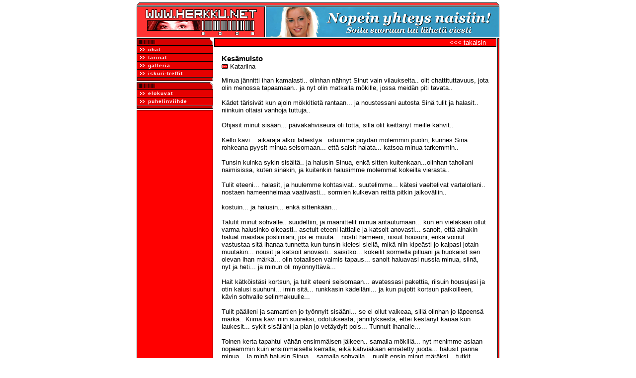

--- FILE ---
content_type: text/html
request_url: https://www.herkku.net/tarinat/tekstit/tarina5175.html
body_size: 2835
content:
<!DOCTYPE html>
<html lang="fi">
<head>
<title>Herkku.net - Tarinat</title>	<meta charset="utf-8" />
	<meta name="description" content="Herkku.net - Suomen suosituin erotiikkaportaali!" />
	<meta name="keywords" content="erotiikka,seksi,quntele,galleria,kuvat,chat,tarinat" />
	<meta name="viewport" content="width=device-width, initial-scale=1.0" />
	<meta name="format-detection" content="telephone=no" />
	<link rel="stylesheet" type="text/css" href="/herkku.css" />
</head><body><div class="perus">
<img src="/images/ylapalkki.gif" width="730" height="6" alt="" class="leveys" />
<div class="otspalkki">
<a href="/"><img src="/images/otsikko.gif" width="256" height="60" border="0" alt="Herkku.net" class="logo" /></a>
<a href="/puhelin/"><img src="/bannerit/herkkupuhelin-468x60.jpg" width="468" height="60" alt="Herkku-puhelin" class="ylabanneri" /></a>
</div>
<div class="palstat">
<div class="menupalsta vasenpalsta">
<img src="/images/valip.gif" width="154" height="14" class="menupalkki" alt="" />
<a href="https://chat.nuppi.net/herkku/"><img src="/images/nuoli.gif" width="9" height="6" class="menunuoli" alt="" />chat</a>
<a href="/tarinat/"><img src="/images/nuoli.gif" width="9" height="6" class="menunuoli" alt="" />tarinat</a>
<a href="/galleria/"><img src="/images/nuoli.gif" width="9" height="6" class="menunuoli" alt="" />galleria</a>
<a href="https://www.iskuri.net/"><img src="/images/nuoli.gif" width="9" height="6" class="menunuoli" alt="" />iskuri-treffit</a>
<img src="/images/valip2.gif" width="154" height="7" class="menualapalkki" alt="" />
<img src="/images/valip.gif" width="154" height="14" class="menupalkki" alt="" />
<a href="/elokuvat/"><img src="/images/nuoli.gif" width="9" height="6" class="menunuoli" alt="" />elokuvat</a>
<a href="https://www.quntele.fi/erotiikka/linjat/"><img src="/images/nuoli.gif" width="9" height="6" class="menunuoli" alt="" />puhelinviihde</a>
<img src="/images/valip2.gif" width="154" height="7" class="menualapalkki" alt="" />

<div class="menuloppu"></div>
</div>
<div class="tarinapalsta"><div class="tarinapaluu"><a href="/tarinat/" onclick="history.back(); return false; ">&lt;&lt;&lt; takaisin</a></div><div class="tarina">
<div class="tarinaots"><b>Kesämuisto</b></div><div><img src="/images/nuoli_lah.gif" width="13" height="9"> Katariina</div><p>Minua jännitti ihan kamalasti.. olinhan nähnyt Sinut vain vilaukselta.. olit chattituttavuus, jota olin menossa tapaamaan.. ja nyt olin matkalla mökille, jossa meidän piti tavata..<br /> <br /> Kädet tärisivät kun ajoin mökkitietä rantaan... ja noustessani autosta Sinä tulit ja halasit.. niinkuin oltaisi vanhoja tuttuja..<br /> <br /> Ohjasit minut sisään... päiväkahviseura oli totta, sillä olit keittänyt meille kahvit..<br /> <br /> Kello kävi... aikaraja alkoi lähestyä.. istuimme pöydän molemmin puolin, kunnes Sinä rohkeana pyysit minua seisomaan... että saisit halata... katsoa minua tarkemmin..<br /> <br /> Tunsin kuinka sykin sisältä.. ja halusin Sinua, enkä sitten kuitenkaan...olinhan tahollani naimisissa, kuten sinäkin, ja kuitenkin halusimme molemmat kokeilla vierasta..<br /> <br /> Tulit eteeni... halasit, ja huulemme kohtasivat.. suutelimme... kätesi vaeltelivat vartalollani.. nostaen hameenhelmaa vaativasti... sormien kulkevan reittä pitkin jalkoväliin..<br /> <br /> kostuin... ja halusin... enkä sittenkään...<br /> <br /> Talutit minut sohvalle.. suudeltiin, ja maanittelit minua antautumaan... kun en vieläkään ollut varma halusinko oikeasti.. asetuit eteeni lattialle ja katsoit anovasti... sanoit, että ainakin haluat maistaa posliiniani, jos ei muuta... nostit hameeni, riisuit housuni, enkä voinut vastustaa sitä ihanaa tunnetta kun tunsin kielesi siellä, mikä niin kipeästi jo kaipasi jotain muutakin... nousit ja katsoit anovasti.. saisitko... kokeilit sormella pilluani ja huokaisit sen olevan ihan märkä... olin totaalisen valmis tapaus... sanoit haluavasi nussia minua, siinä, nyt ja heti... ja minun oli myönnyttävä...<br /> <br /> Hait kätköistäsi kortsun, ja tulit eteeni seisomaan... avatessasi pakettia, riisuin housujasi ja otin kalusi suuhuni... imin sitä... runkkasin kädelläni... ja kun pujotit kortsun paikoilleen, kävin sohvalle selinmakuulle...<br /> <br /> Tulit päälleni ja samantien jo työnnyit sisääni... se ei ollut vaikeaa, sillä olinhan jo läpeensä märkä.. Kiima kävi niin suureksi, odotuksesta, jännityksestä, ettei kestänyt kauaa kun laukesit... sykit sisälläni ja pian jo vetäydyit pois... Tunnuit ihanalle...<br /> <br /> Toinen kerta tapahtui vähän ensimmäisen jälkeen.. samalla mökillä... nyt menimme asiaan nopeammin kuin ensimmäisellä kerralla, eikä kahviakaan ennätetty juoda... halusit panna minua... ja minä halusin Sinua... samalla sohvalla... nuolit ensin minut märäksi... tutkit kielelläsi jokaisen pilluni sopukan... sait minut voihkimaan... nauttimaan... ja viimein maltoit irrottautua... otin Sinut suuhuni... nuolin ja imin isoa kaluasi... hyväilin pallejasi...<br /> <br /> Tulit sisääni samoin kuin viimeksi... mutta kesken halusinkin ottaa Sinut jälleen suuhuni... vedin kortsun pois ja aloin imeä Sinua... halusin maistaa spermaasi... istuit sohvalla... tartuit kiinni pitkiin hiuksiini ja katsoit kuinka kalusi upposi suuhuni kerta toisen jälkeen...<br /> <br /> Luulin jo että tulisit, kun pyysitkin minua istumaan kalusi päälle... enkä miettinyt hetkeäkään, vaan nousin ja istuin syliisi... olit paljaana sisässäni... mutten välittänyt siitä, olihan ehkäisyni kunnossa, ja halusin niin kovin ratsastaa kalullasi.. olin aivan kiimassa... Sinä hyväilit rintojani, sanoit kuinka ihanan rietas olen... kiimainen... Ja juuri laukeamisesi hetkellä nousinkin pois... toin kasvoni kalusi luo, ja tartuin sen varteen... otin pään suuhuni, maistoin itseni, ja Sinut, kun tunsin kuinka laukesit... spermaa ryöppysi suuhuni... leualleni... käsilleni....<br /> <br /> Maistuit ihanalle... ja sanoit, että olin ensimmäinen joka sen oli tehnyt... <br /> <br /> Harmi kun kesä on niin lyhyt... tapasimme vielä pari kertaa... mutta nykyisin näemme enää harvoin.. ja niin paljon olisi vielä kokematta... Sinä tiedät kyllä mitä... ja toivoa on yhä jäljellä..</p></div><div class="tarinapaluu"><a href="/tarinat/" onclick="history.back(); return false; ">&lt;&lt;&lt; takaisin</a></div></div><div class="oikeapalkki"></div>
</div>
<img src="/images/alapalkki.gif" width="730" height="6" alt="" class="leveys" />
<div class="ala">Copyright © Herkku.net 2003-2021 - <a href="/tietosuoja/">Tietosuojaseloste</a> - <a href="/palaute/">Palaute</a></div>
</div>

</body>
</html>


--- FILE ---
content_type: text/css
request_url: https://www.herkku.net/herkku.css
body_size: 6720
content:
* { box-sizing: border-box; }
body { background-color: #ffffff; margin: 5px 0 5px 0; }

.perus {margin-left: auto; margin-right: auto; width: 730px; max-width: 100%; }

.leveys {display: block; max-width: 100%; margin-top: 2px; }

.otspalkki {max-width: 100%; display: flex; width: 730px; justify-content: space-between; margin-top: 2px; }
.otspalkki a { border: 1px solid #000000; }
.otspalkki a:not(:last-child) {margin-right: 2px; }
.otspalkki a img { display: block; border-style: none; max-width: 100%; height: auto; }

.ala {text-align: center; font: 10px Geneva, Verdana, Arial, Helvetica; color: #666666; }
.ala a {text-decoration: none; color: inherit; }
.ala a:hover {text-decoration: underline; }

.palstat {display: flex; padding-top 2px; }

.menupalsta { display: flex; flex-direction: column; font: 11px Geneva, Verdana, Arial, Helvetica; }
.menupalsta > img { display: block; width: 154px; height: auto; }
.menupalsta > a { display: block; width: 154px; background-color: #e60000; font-size: 10px; color: #ffffff; font-weight: bold; letter-spacing: 1px; text-decoration: none; border-color: #000000; border-style: solid; border-width: 1px 1px 0 1px; padding: 2px 4px; }
.menupalsta > a:hover {background-color: #ff0000; }
.menunuoli {border: 0; margin: 0 7px 0 2px; }
.menupalkki {margin-top: 2px; }
.menualapalkki {border-color: #000000; border-style: solid; border-width: 1px 0 0 0; }
.menuloppu {background-color: #ff0000; border: 1px solid #000000; flex-grow: 1; margin-top: 2px; }
.menupalsta > a .menuots { font-size: 11px; }
.menupalsta > a:hover .menuots {text-decoration: underline; }
.menupalsta > a .menuseli {font-weight: normal; letter-spacing: 0; font-size: 11px; }
.menupalsta > .menuboxi { display: block; width: 154px; background-color: #ff0000; color: #ffffff; font-weight: bold; border-color: #000000; border-style: solid; border-width: 1px 1px 0 1px; padding: 2px 2px; }
.menupalsta > .menuboxi .menuots {letter-spacing: 0; font-size: 11px; margin-bottom: 4px; margin-top: 2px; padding: 0 2px; }
.menupalsta > .menuboxi .menuots a {color: #ffffff; text-decoration: none; }
.menupalsta > .menuboxi .menuots a:hover {text-decoration: underline; }
.menupalsta > .menuboxi .menuseli {font-weight: normal; letter-spacing: 0; font-size: 11px; padding: 0 2px; }
.menupalsta > .menuboxi .menusmall {font-weight: normal; letter-spacing: 0; font-size: 10px; text-align: center; }
.menupalsta > .menuboxi .menuseli a {font-weight: bold; color: #ffffff; text-decoration: none; }
.menupalsta > .menuboxi .menuseli a:hover {text-decoration: underline; }
.menupalsta > .menuboxi img { display: block; }
.nappi { background-color: #005e90; color: #FFFFFF; font-weight: bold; border: 1px solid #000000; cursor: pointer; -webkit-appearance: none; -moz-appearance: none; appearance: none; }
.menusisaboxi { display: block; width: 148px; border-color: #000000; border-style: solid; border-width: 0 1px 1px 1px; padding: 2px 2px;text-align: center; background-color: #b2b2b2; margin: 0; }

.main, .tarinapalsta { padding: 2px; flex-grow: 1; font: 13px Geneva, Verdana, Arial, Helvetica; }
.main > div { margin: 2px 2px 0 2px; border: 2px solid #000000; padding: 6px 8px 6px 6px; }
.main > .perusboxi a { color: #ff0000; text-decoration: none; }
.main > .perusboxi a:hover { text-decoration: underline; }
.main > .perusboxi a > img { margin-right: 4px; }
.main > .perusboxi {}
.main > .dokumenttiboxi {padding: 0 10px; }
.perusnuoli {border: 0; margin: 0 4px 0 0; }
.peruslinkki { color: #ff0000; text-decoration: none; padding: 2px 0 2px 10px; display: block; }
.peruslinkki:hover { text-decoration: underline; }
.vierekkain {display: flex; flex-direction: row; }
.vierekkain img {display: block; margin-top: 10px; margin-right: 10px; }
.main > .perusboxi a.nappilinkki { display: inline-block; padding: 5px 20px; border: 1px solid #000000; color: #ffffff; background-color: #7f0000; font-weight: bold; text-decoration: none; }
.main > .perusboxi a.nappilinkki:hover { background-color: #ff0000; text-decoration: underline; }

.valipalsta {margin-right: 2px; }
.banneripalsta { background-color: #ff0000; border: 1px solid #000000; align-self: stretch; margin-top: 2px; }
.banneripalsta img { display: block; border: 1px solid #000000; margin: 2px; }

.oikeapalkki { background-color: #ff0000; border: 1px solid #000000; align-self: stretch; margin-top: 2px; width: 14px; }
.tarinalistayla { background-color: #ff0000; border: 1px solid #000000; display: flex; align-items: center; }
.tarinalistayla img { display: block; }
.tarinaylaval p {margin: 5px 10px; padding: 0; }
.tarinaylaval select, .tarinaylaval input[type=text] {width: 126px; -webkit-border-radius: 0px; background-color: #ffffff; border: 1px solid #000000; }
.tarinaylaval input[type=submit] { width: 45px; -webkit-border-radius: 0px; color: #ffffff; font-weight: bold; background-color: #7f0000; border: 1px solid #000000; }

.tarinavalival { text-align: center; padding: 8px; }
.tarinavalival img { border: 0; }
.tarinavalival span { margin: 0 20px; white-space: nowrap; }
.tarinavalival a { color: #ff0000; text-decoration: underline; }
.tarinavalival a:hover { color: #000000; text-decoration: underline; }
.tarinavalival small { font-size: 10px; }

.tarinalista { width: 100%; border-spacing: 0; margin: 10px 4px; font-size: 13px; table-layout: fixed; border-bottom: 2px solid #ecf7fd; }
.tarinalista td { vertical-align: top; padding: 4px 6px; }
.tarinalista td a { display: inline-block; width: 100%; color: #000000; text-decoration: none; white-space: nowrap; overflow: hidden; text-overflow: ellipsis; }
.tarinalista td a:hover b { text-decoration: underline; }
.tarinalista tr:nth-child(odd) { background: #f5f5f5; }
.tarostiiv { font-size: 11px; color: #ff0000; display: none; }
.taros { text-align: center; color: #ff0000; }
.tarpv { text-align: center; width: 85px; }

.tarina { font: 13px Verdana, Arial, Helvetica; padding: 15px 15px; }
.tarinaots {font-size: 15px; }
.tarinapaluu { color: #ffffff; background-color: #ff0000; border: 1px solid #000000; text-align: right; padding: 0 20px; }
.tarinapaluu a { color: inherit; text-decoration: none; }

.logo { }
.ylabanneri { width: 468px; }

@media not all and (min-width: 730px) {
	.valipalsta {display: none; }
}

@media not all and (min-width: 576px) {
	.banneripalsta {display: none; }
	.tarostiiv { display: inline; }
	.taros { display: none; }	
}

@media not all and (min-width: 432px) {
	.ylabanneri {width: 256px; height: 60px; content: url("/bannerit/herkkupuhelin-256x60.jpg"); }
	.vasenpalsta, .oikeapalkki {display: none; }
	.perus {padding: 0 2px; }
	.main {padding: 0; }
	.tarinapalsta {padding: 2px 0 0 0; }
	.main > div { margin: 2px 0 0 0; }
}
